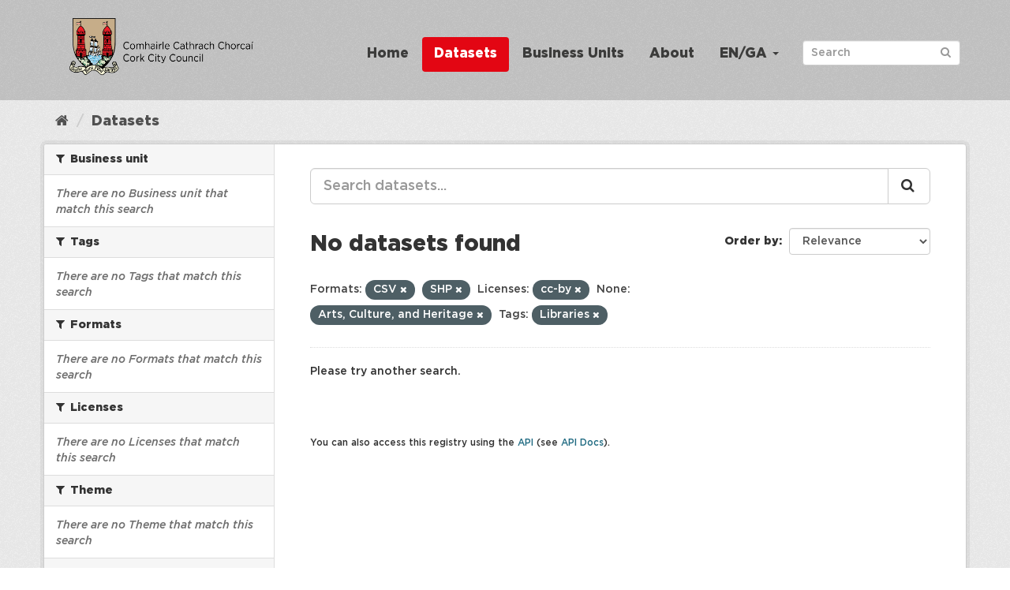

--- FILE ---
content_type: text/html; charset=utf-8
request_url: https://data.corkcity.ie/dataset?res_format=CSV&license_id=cc-by&category=Arts%2C+Culture%2C+and+Heritage&tags=Libraries&res_format=SHP
body_size: 15740
content:
<!DOCTYPE html>
<!--[if IE 9]> <html lang="en_GB" class="ie9"> <![endif]-->
<!--[if gt IE 8]><!--> <html lang="en_GB"> <!--<![endif]-->
  <head>
    
    <!-- Matomo Tracking with Cookies Disabled -->
    <script>
        var _paq = window._paq = window._paq || [];
        /* tracker methods like "setCustomDimension" should be called before "trackPageView" */
        _paq.push(["disableCookies"]);
        _paq.push(['trackPageView']);
        _paq.push(['enableLinkTracking']);
        (function() {
        var u="https://corkcity.matomo.cloud/";
        _paq.push(['setTrackerUrl', u+'matomo.php']);
        _paq.push(['setSiteId', '8']);
        var d=document, g=d.createElement('script'), s=d.getElementsByTagName('script')[0];
        g.async=true; g.src='https://cdn.matomo.cloud/corkcity.matomo.cloud/matomo.js'; s.parentNode.insertBefore(g,s);
        })();
    </script>
    <!-- End Matomo Tracking with Cookies Disabled -->
    <meta charset="utf-8" />
      <meta name="generator" content="ckan 2.9.14" />
      <meta name="viewport" content="width=device-width, initial-scale=1.0">

    <title>Dataset - The Home of Open Data in Cork</title>

    
    
    <link rel="shortcut icon" href="/img/favicon.png" />
    
    
        <link rel="alternate" type="text/n3" href="https://data.corkcity.ie/catalog.n3"/>
        <link rel="alternate" type="text/turtle" href="https://data.corkcity.ie/catalog.ttl"/>
        <link rel="alternate" type="application/rdf+xml" href="https://data.corkcity.ie/catalog.xml"/>
        <link rel="alternate" type="application/ld+json" href="https://data.corkcity.ie/catalog.jsonld"/>
    



  
    
    
      
      
      
    
    
    


    
    


  






    
  
  <script> 
    window.addEventListener(
      "message",
      (event) => {
        if (event.origin !== "https://superset.data.corkcity.ie") return;
        // For unclear cross-origin reasons, event.source.frameElement isn't
        // allowed, despite us running in precisely the context that *should* be
        // allowed to acccess it.
        // window.frames just gives us a list of the windows, so that's also
        // not helpful.
        // Technically, this breaks if someone tries to embed with a frame
        // rather than an iframe. Don't.
        for (var frame of document.getElementsByTagName('iframe')) {
          if (frame.contentWindow === event.source) {
            break;
          }
        }
        // The second condition can occur if we have a non-iframe embed
        if (!frame || frame.contentWindow !== event.source) return;
        
        var height = event.data.height;
        // Check that only height is set on event.data
        if (!height || Object.keys(event.data).length !== 1) return;
        // Use style.height because it overrides height=, and we've used both in
        // various locations
        frame.style.height = height + "px"; 
      }
    )
  </script>


    
    <link href="/webassets/base/2471d0b8_main.css" rel="stylesheet"/>
<link href="/webassets/ckanext-geoview/77c3ca23_geo-resource-styles.css" rel="stylesheet"/>
<link href="/webassets/ckanext-harvest/c95a0af2_harvest_css.css" rel="stylesheet"/>
<link href="/webassets/ckanext-scheming/728ec589_scheming_css.css" rel="stylesheet"/>
<link href="/webassets/psbthemealt/psbthemealt_56824d3f.css" rel="stylesheet"/>
<link href="/webassets/psbthemealt/gotham_font_a6016813.css" rel="stylesheet"/>
    
  </head>

  
  <body data-site-root="https://data.corkcity.ie/" data-locale-root="https://data.corkcity.ie/" >

    
    <div class="sr-only sr-only-focusable"><a href="#content">Skip to content</a></div>
  

  
     




<header class="navbar navbar-static-top masthead">
    
  <div class="container">
    <div class="navbar-right">
      <button data-target="#main-navigation-toggle" data-toggle="collapse" class="navbar-toggle collapsed" type="button" aria-label="expand or collapse" aria-expanded="false">
        <span class="sr-only">Toggle navigation</span>
        <span class="fa fa-bars"></span>
      </button>
    </div>
    <hgroup class="header-image navbar-left">
       
      <a class="logo" href="/"><img src="/img/CCC_Horizontal.png" alt="The Home of Open Data in Cork" title="The Home of Open Data in Cork" class="img img-responsive" /></a>
       
    </hgroup>

    <div class="collapse navbar-collapse" id="main-navigation-toggle">
      
      <nav class="section navigation">
        <ul class="nav nav-pills">
            
          
          <li><a href="/">Home</a></li><li class="active"><a href="/dataset/">Datasets</a></li><li><a href="/organization/">Business Units</a></li><li><a href="/about">About</a></li>
          
	    
       
        
      
<li class="dropdown">
    <a class="dropdown-toggle" data-toggle="dropdown" role="button" href="#">EN/GA <span
            class="caret"></span></a>
    <ul class="dropdown-menu" role="menu" aria-labelledby="dLabel">
        
        
        <li><a href="/en_GB/dataset?res_format=CSV&amp;license_id=cc-by&amp;category=Arts%2C+Culture%2C+and+Heritage&amp;tags=Libraries&amp;res_format=SHP">English</a></li>
        
        
        
        <li><a href="/ga/dataset?res_format=CSV&amp;license_id=cc-by&amp;category=Arts%2C+Culture%2C+and+Heritage&amp;tags=Libraries&amp;res_format=SHP">Gaeilge</a></li>
        
        
    </ul>
</li>
      
        </ul>
      </nav>
 
      
      <form class="section site-search simple-input" action="/dataset/" method="get">
        <div class="field">
          <label for="field-sitewide-search">Search Datasets</label>
          <input id="field-sitewide-search" type="text" class="form-control" name="q" placeholder="Search" aria-label="Search datasets"/>
          <button class="btn-search" type="submit" aria-label="Submit"><i class="fa fa-search"></i></button>
        </div>
      </form>
      
      
    </div>
  </div>
</header>

  
    <div class="main">
      <div id="content" class="container">
        
          
            <div class="flash-messages">
              
                
              
            </div>
          

          
            <div class="toolbar" role="navigation" aria-label="Breadcrumb">
              
                
                  <ol class="breadcrumb">
                    
<li class="home"><a href="/" aria-label="Home"><i class="fa fa-home"></i><span> Home</span></a></li>
                    
  <li class="active"><a href="/dataset/">Datasets</a></li>

                  </ol>
                
              
            </div>
          

          <div class="row wrapper">
            
            
            

            
              <aside class="secondary col-sm-3">
                
                
  <div class="filters">
    <div>
      
        

    
    
	
	    
	    
		<section class="module module-narrow module-shallow">
		    
			<h2 class="module-heading">
			    <i class="fa fa-filter"></i>
			    
			    Business unit
			</h2>
		    
		    
    
        
        
            <p class="module-content empty">There are no Business unit that match this search</p>
        
    

		</section>
	    
	
    

      
        

    
    
	
	    
	    
		<section class="module module-narrow module-shallow">
		    
			<h2 class="module-heading">
			    <i class="fa fa-filter"></i>
			    
			    Tags
			</h2>
		    
		    
    
        
        
            <p class="module-content empty">There are no Tags that match this search</p>
        
    

		</section>
	    
	
    

      
        

    
    
	
	    
	    
		<section class="module module-narrow module-shallow">
		    
			<h2 class="module-heading">
			    <i class="fa fa-filter"></i>
			    
			    Formats
			</h2>
		    
		    
    
        
        
            <p class="module-content empty">There are no Formats that match this search</p>
        
    

		</section>
	    
	
    

      
        

    
    
	
	    
	    
		<section class="module module-narrow module-shallow">
		    
			<h2 class="module-heading">
			    <i class="fa fa-filter"></i>
			    
			    Licenses
			</h2>
		    
		    
    
        
        
            <p class="module-content empty">There are no Licenses that match this search</p>
        
    

		</section>
	    
	
    

      
        

    
    
	
	    
	    
		<section class="module module-narrow module-shallow">
		    
			<h2 class="module-heading">
			    <i class="fa fa-filter"></i>
			    
			    Theme
			</h2>
		    
		    
    
        
        
            <p class="module-content empty">There are no Theme that match this search</p>
        
    

		</section>
	    
	
    

      
        

    
    
	
	    
	    
		<section class="module module-narrow module-shallow">
		    
			<h2 class="module-heading">
			    <i class="fa fa-filter"></i>
			    
			    Openness
			</h2>
		    
		    
    
        
        
            <p class="module-content empty">There are no Openness that match this search</p>
        
    

		</section>
	    
	
    

      
    </div>
    <a class="close no-text hide-filters"><i class="fa fa-times-circle"></i><span class="text">close</span></a>
  </div>

              </aside>
            

            
              <div class="primary col-sm-9 col-xs-12" role="main">
                
                
  <section class="module">
    <div class="module-content">
      
        
      
      
        
        
        







<form id="dataset-search-form" class="search-form" method="get" data-module="select-switch">

  
    <div class="input-group search-input-group">
      <input aria-label="Search datasets..." id="field-giant-search" type="text" class="form-control input-lg" name="q" value="" autocomplete="off" placeholder="Search datasets...">
      
      <span class="input-group-btn">
        <button class="btn btn-default btn-lg" type="submit" value="search" aria-label="Submit">
          <i class="fa fa-search"></i>
        </button>
      </span>
      
    </div>
  

  
    <span>
  
  

  
  
  
  <input type="hidden" name="res_format" value="CSV" />
  
  
  
  
  
  <input type="hidden" name="res_format" value="SHP" />
  
  
  
  
  
  <input type="hidden" name="license_id" value="cc-by" />
  
  
  
  
  
  <input type="hidden" name="category" value="Arts, Culture, and Heritage" />
  
  
  
  
  
  <input type="hidden" name="tags" value="Libraries" />
  
  
  
  </span>
  

  
    
      <div class="form-select form-group control-order-by">
        <label for="field-order-by">Order by</label>
        <select id="field-order-by" name="sort" class="form-control">
          
            
              <option value="score desc, metadata_modified desc" selected="selected">Relevance</option>
            
          
            
              <option value="title_string asc">Name Ascending</option>
            
          
            
              <option value="title_string desc">Name Descending</option>
            
          
            
              <option value="metadata_modified desc">Last Modified</option>
            
          
            
              <option value="views_recent desc">Popular</option>
            
          
        </select>
        
        <button class="btn btn-default js-hide" type="submit">Go</button>
        
      </div>
    
  

  
    
      <h1>

  
  
  
  

No datasets found</h1>
    
  

  
    
      <p class="filter-list">
        
          
          <span class="facet">Formats:</span>
          
            <span class="filtered pill">CSV
              <a href="/dataset/?res_format=SHP&amp;license_id=cc-by&amp;category=Arts%2C+Culture%2C+and+Heritage&amp;tags=Libraries" class="remove" title="Remove"><i class="fa fa-times"></i></a>
            </span>
          
            <span class="filtered pill">SHP
              <a href="/dataset/?res_format=CSV&amp;license_id=cc-by&amp;category=Arts%2C+Culture%2C+and+Heritage&amp;tags=Libraries" class="remove" title="Remove"><i class="fa fa-times"></i></a>
            </span>
          
        
          
          <span class="facet">Licenses:</span>
          
            <span class="filtered pill">cc-by
              <a href="/dataset/?res_format=CSV&amp;res_format=SHP&amp;category=Arts%2C+Culture%2C+and+Heritage&amp;tags=Libraries" class="remove" title="Remove"><i class="fa fa-times"></i></a>
            </span>
          
        
          
          <span class="facet">None:</span>
          
            <span class="filtered pill">Arts, Culture, and Heritage
              <a href="/dataset/?res_format=CSV&amp;res_format=SHP&amp;license_id=cc-by&amp;tags=Libraries" class="remove" title="Remove"><i class="fa fa-times"></i></a>
            </span>
          
        
          
          <span class="facet">Tags:</span>
          
            <span class="filtered pill">Libraries
              <a href="/dataset/?res_format=CSV&amp;res_format=SHP&amp;license_id=cc-by&amp;category=Arts%2C+Culture%2C+and+Heritage" class="remove" title="Remove"><i class="fa fa-times"></i></a>
            </span>
          
        
      </p>
      <a class="show-filters btn btn-default">Filter Results</a>
    
  

</form>


   <p class="extra">Please try another search.</p> 



      
      
        

  

      
    </div>

    
      
    
  </section>

  
    <section class="module">
      <div class="module-content">
        
          <small>
            
            
            
           You can also access this registry using the <a href="/api/3">API</a> (see <a href="http://docs.ckan.org/en/2.9/api/">API Docs</a>). 
          </small>
        
      </div>
    </section>
  

              </div>
            
          </div>
        
      </div>
    </div>
  
    <footer class="footer-site">
  <div class="container">
    
    <section class="footer-section">
<div class="container">
    <div class="row">
        <div class="col-xs-12 col-md-3 col-sm-12">
            <img src="/img/CCC_Vertical.png" alt="derilinx logo" class="img img-responsive" />
        </div>
        <div class="col-xs-4 col-md-3 col-sm-4">
            <p><a href="/about" class="text-decoration-none">About</a></p>
            

<a href="mailto:open_data@corkcity.ie">
    <p><span class="fa fa-envelope"></span> open_data@corkcity.ie</p>
</a>

</a>

        </div>
        <div class="col-xs-4 col-md-3 col-sm-4">
            <p><a href="/cookie-and-privacy-policy">Cookie & Privacy Policy</a></p>
        </div>
        <div class="col-xs-4 col-md-3 col-sm-4">
            <p>Powered by <a class="footer-link" href="http://ckan.org" class="text-decoration-none"><img src="/img/ckan-logo.png" alt="derilinx logo" class="img-fluid footer-logo" /></a></p>
            <p>Site by <a class="footer-link" href="https://derilinx.com" class="text-decoration-none"><img src="/img/derilinxthumb.png" alt="derilinx logo" class="img-fluid footer-logo" /> Derilinx</a></p>
          
            
            <p><a href="/user/login">Log in</a></p>
            
        </div>
    </div>
</div>
</section>
    
  </div>

  
    
  
</footer>
  
  
  
  
    
  
  

    



      

    
    
    <link href="/webassets/vendor/f3b8236b_select2.css" rel="stylesheet"/>
<link href="/webassets/vendor/0b01aef1_font-awesome.css" rel="stylesheet"/>
    <script src="/webassets/vendor/d8ae4bed_jquery.js" type="text/javascript"></script>
<script src="/webassets/vendor/fb6095a0_vendor.js" type="text/javascript"></script>
<script src="/webassets/vendor/580fa18d_bootstrap.js" type="text/javascript"></script>
<script src="/webassets/base/15a18f6c_main.js" type="text/javascript"></script>
<script src="/webassets/base/54c75ef1_ckan.js" type="text/javascript"></script>
<script src="/webassets/base/cd2c0272_tracking.js" type="text/javascript"></script>
  </body>
</html>